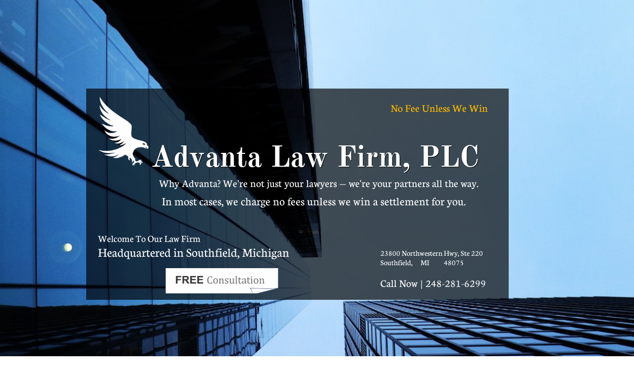

--- FILE ---
content_type: text/html
request_url: https://advantalaw.com/breach-of-contract-lawyer
body_size: 23290
content:
<!DOCTYPE html PUBLIC "-//W3C//DTD XHTML 1.0 Transitional//EN" "http://www.w3.org/TR/xhtml1/DTD/xhtml1-transitional.dtd">
<html xmlns="http://www.w3.org/1999/xhtml">
<head>
<title>Breach of Contract Lawyer - Detroit, MI</title>
<meta http-equiv="Content-Type" content="text/html; charset=utf-8"/>
<meta http-equiv="X-UA-Compatible" content="IE=edge">
<meta name="SKYPE_TOOLBAR" content="SKYPE_TOOLBAR_PARSER_COMPATIBLE"/>
<meta name="HandheldFriendly" content="True" />
<meta name="MobileOptimized" content="1024" />
<meta name="viewport" content="width=1024" /> 
<meta id="meta-keywords" name="keywords" content="Breach of Contract# contract Lawyer# Contract#lawsuit#lawyer#attornet#agreement#drafting#review#contract# "/>
<meta id="meta-description" name="description" content="Contact our experienced Detroit breach of contract attorneys. We will go over your case if you are involved in a contract dispute. Whether you have been accused of violating the terms of a contract or you are seeking to recover compensation for losses your business suffered because of another party’s breach,  we are committed to pursuing a resolution.  "/>

<meta name="twitter:card" content="summary"/>
<meta property="og:image" content="https://storage.googleapis.com/wzsitethumbnails/site-51545087/800x500.jpg"/>
<meta property="og:image:width" content="800"/>
<meta property="og:image:height" content="500"/>

<script type="text/javascript">
var _fc;window.getInsights=function(a,b){_fc||(_fc=a,a=null),window.AMInsights?(_fc&&(_fc(window.AMInsights),_fc=null),a&&a(window.AMInsights)):(b=b||25,setTimeout(function(){window.getInsights(a,2*b)},b))};
</script>
<script type="text/javascript" src="https://assets.mywebsitebuilder.com/assets/t.js?brand=homestead&v=g-202507311507277730" async></script>
<script type="text/javascript">
window.getInsights(function(insights){insights.init('db948257-db05-4619-839a-42f29b3412cd');});
</script>

<link rel='stylesheet' type='text/css' href='https://components.mywebsitebuilder.com/g-202507311507277730/viewer-homestead/viewer.css'/>

<script type='text/javascript'>
var PageData = {"baseAddress":"advantalaw.com","ServicesBasePath":"https://te-viewer.mywebsitebuilder.com","isTablet":false,"siteSettings":{"enableColumnsGrid":"false","isFirstMobileUse":"true","showAlwaysColumnsGrid":"false"},"defaultAjaxPageID":"id1705813362168","PageNotFound":false};
var Global = {"FacebookAppID":"744137685644053","IsMobileView":false,"IsTabletView":false,"IsMobileClient":false,"CloudflareOptions":6,"SiteID":51545087};
var SiteInformation = {"groupId":51545087,"isPublished":false,"limitations":{"video":{"limitation":{"isLimited":true},"dialog":{"isDiscount":false}},"pages":{"limitation":{"isLimited":true},"dialog":{"isDiscount":false}},"ecommerce":{"limitation":{"isLimited":true},"dialog":{"isDiscount":false}},"publish":{"limitation":{"isLimited":true},"dialog":{"isDiscount":false}},"stats":{"limitation":{"isLimited":false},"dialog":{"isDiscount":false}},"storage":{"limitation":{"isLimited":true},"dialog":{"isDiscount":false}},"file":{"limitation":{"isLimited":true},"dialog":{"isDiscount":false}},"premium":{"limitation":{"isLimited":false},"dialog":{"isDiscount":false}},"mobile":{"limitation":{"isLimited":false},"dialog":{"isDiscount":false}},"newSites":{"limitation":{"isLimited":true},"dialog":{"isDiscount":false}},"favicon":{"limitation":{"isLimited":true},"dialog":{"isDiscount":false}},"embedded":{"limitation":{"isLimited":true},"dialog":{"isDiscount":false}},"bannerFeature":{"limitation":{"isLimited":false},"dialog":{"isDiscount":false}},"history":{"limitation":{"isLimited":true},"dialog":{"isDiscount":false}},"posts":{"limitation":{"isLimited":true},"dialog":{"isDiscount":false}},"hdvideo":{"limitation":{"isLimited":true},"dialog":{"isDiscount":false}},"totalPages":{"limitation":{"isLimited":true},"dialog":{"isDiscount":false}},"advancedStats":{"limitation":{"isLimited":false},"dialog":{"isDiscount":false}},"form":{"limitation":{"isLimited":true},"dialog":{"isDiscount":false}}},"isPremium":true,"isSaved":false,"siteType":0,"isTemplate":false,"baseVersion":"96215192","isFirstSiteVersion":false,"hasSites":false,"storeInformation":{},"appMarketInformation":{}};
var Settings = {"UserStorageUrlsMap":{"2":"https://wzukusers.blob.core.windows.net/user-{0}/","6":"https://storage.googleapis.com/wzukusers/user-{0}/","61":"https://storage.googleapis.com/wzukusers/user-{0}/","100":"https://storage.googleapis.com/te-hosted-sites/user-{0}/","105":"https://storage.googleapis.com/te-sitey-sites/user-{0}/","103":"https://storage.googleapis.com/te-websitebuilder-sites/user-{0}/","102":"https://storage.googleapis.com/te-sitelio-sites/user-{0}/","106":"https://storage.googleapis.com/te-sitebuilder-sites/user-{0}/"},"WebzaiStorageUrlsMap":{"2":"https://wzuk.blob.core.windows.net/assets/","6":"https://storage.googleapis.com/wzuk/assets/","61":"https://storage.googleapis.com/wzuk/assets/"},"InsightsTrackerUrl":"https://assets.mywebsitebuilder.com/assets","GoogleMapsApiKey":"AIzaSyDQtuw04WyGWiY3JULv0HDpHdTK16H4_nI","RecaptchaSiteKey":"6LeCLkUUAAAAABEGEwlYoLyKNxIztJfM2okdeb2V","StaticContentUrl":"https://webzaidev.blob.core.windows.net/","ServiceAddress":"https://te-viewer.mywebsitebuilder.com","ApplicationRoot":"https://components.mywebsitebuilder.com/g-202507311507277730","Brand":103,"ApplicationDomain":"homestead.com","YoutubeApiKey":"AIzaSyArOiK2GZNoSkBzk6yqkfMFJDk7KAxLp8o","AppsIframeRoot":"https://components.mywebsitebuilder.com","AppVersion":"g-202507311507277730","DevelopmentMode":"","ServiceEndpoints":{"Store":{"EmbedApi":"https://embed.mywebsitebuilder.com/dist/src/","PublicApi":"https://api.mywebsitebuilder.com/v1/"},"Storage":null},"ImageProxy":"https://images.builderservices.io/s/?","DataProxy":"https://data.mywebsitebuilder.com","IsApiPartner":true,"FacebookAppId":"744137685644053","BrandName":"homestead","RaygunSettings":null,"FreeBannerUrl":""};

</script>
<script src='https://components.mywebsitebuilder.com/g-202507311507277730/viewer/viewer.js' type='text/javascript'></script>

<script src='https://storage.googleapis.com/te-hosted-sites/user-30009683/sites/51545087/604fa02da81943b7b21bdde7ac212805/b7f4070d51884bd4be75911764602ed7.js?1754403832' type='text/javascript'></script>
<script src='https://storage.googleapis.com/te-hosted-sites/user-30009683/sites/51545087/604fa02da81943b7b21bdde7ac212805/fb3e22495a5049d9afa9cc4f7392024f.js?1754403832' type='text/javascript'></script>
<script src='https://storage.googleapis.com/te-hosted-sites/user-30009683/sites/51545087/604fa02da81943b7b21bdde7ac212805/bdd1e7237e3e46238b534e550b9b0555.js?1754403832' type='text/javascript'></script>
<script type='text/javascript'>
var SiteFilesMap = {"page-id1343681126037":"https://storage.googleapis.com/te-hosted-sites/user-30009683/sites/51545087/604fa02da81943b7b21bdde7ac212805/98c943db47bb4ce7833b540f3082b929.js","page-1379335329066":"https://storage.googleapis.com/te-hosted-sites/user-30009683/sites/51545087/604fa02da81943b7b21bdde7ac212805/284b6ab333ca448eb69016d6791198db.js","page-1379335334284":"https://storage.googleapis.com/te-hosted-sites/user-30009683/sites/51545087/604fa02da81943b7b21bdde7ac212805/31fb4d4dca8849cb84a4aaf0a450d739.js","page-1379335339712":"https://storage.googleapis.com/te-hosted-sites/user-30009683/sites/51545087/604fa02da81943b7b21bdde7ac212805/a308da234a8d45f684fd6afeb7badc42.js","page-id1705121332776":"https://storage.googleapis.com/te-hosted-sites/user-30009683/sites/51545087/604fa02da81943b7b21bdde7ac212805/ca352b6581854f45974d71c4d81b39df.js","page-id1705123233422":"https://storage.googleapis.com/te-hosted-sites/user-30009683/sites/51545087/604fa02da81943b7b21bdde7ac212805/4980ad716f3c47f3948ebf41399b8402.js","page-id1705126492058":"https://storage.googleapis.com/te-hosted-sites/user-30009683/sites/51545087/604fa02da81943b7b21bdde7ac212805/f0489ca203c846fa8c389a3b5d3aee63.js","page-id1705181786652":"https://storage.googleapis.com/te-hosted-sites/user-30009683/sites/51545087/604fa02da81943b7b21bdde7ac212805/f4169b74fb6b4e478a9357000bff584c.js","page-id1705198699122":"https://storage.googleapis.com/te-hosted-sites/user-30009683/sites/51545087/604fa02da81943b7b21bdde7ac212805/9bc0730b9df749d1be518cbee3f79b03.js","page-id1705459752442":"https://storage.googleapis.com/te-hosted-sites/user-30009683/sites/51545087/604fa02da81943b7b21bdde7ac212805/aa19f9f34c374a0b81ee203c2015f812.js","page-id1705557779208":"https://storage.googleapis.com/te-hosted-sites/user-30009683/sites/51545087/604fa02da81943b7b21bdde7ac212805/80ede572495d4ef8a405795c8e0e0351.js","page-id1705558833927":"https://storage.googleapis.com/te-hosted-sites/user-30009683/sites/51545087/604fa02da81943b7b21bdde7ac212805/f034c4b7abc54e95bee49377808858b4.js","page-id1705626251492":"https://storage.googleapis.com/te-hosted-sites/user-30009683/sites/51545087/604fa02da81943b7b21bdde7ac212805/11742e748f244c8fbd437e6b5dee817c.js","page-id1705721960721":"https://storage.googleapis.com/te-hosted-sites/user-30009683/sites/51545087/604fa02da81943b7b21bdde7ac212805/f19f9210b6ed45e4994bafaa253259b3.js","page-id1705723239864":"https://storage.googleapis.com/te-hosted-sites/user-30009683/sites/51545087/604fa02da81943b7b21bdde7ac212805/8ff83c3bcab647b4939999b8e167ea14.js","page-id1705811549149":"https://storage.googleapis.com/te-hosted-sites/user-30009683/sites/51545087/604fa02da81943b7b21bdde7ac212805/c422eecbaec641678f7415c4cb607fad.js","page-id1705813362168":"https://storage.googleapis.com/te-hosted-sites/user-30009683/sites/51545087/604fa02da81943b7b21bdde7ac212805/fb3e22495a5049d9afa9cc4f7392024f.js","page-id1705894497257":"https://storage.googleapis.com/te-hosted-sites/user-30009683/sites/51545087/604fa02da81943b7b21bdde7ac212805/afafd0a4c96b43a1869111faa56df388.js","page-id1706075251138":"https://storage.googleapis.com/te-hosted-sites/user-30009683/sites/51545087/604fa02da81943b7b21bdde7ac212805/c31ef4ce933249ef93053765bee70a80.js","page-id1706767246179":"https://storage.googleapis.com/te-hosted-sites/user-30009683/sites/51545087/604fa02da81943b7b21bdde7ac212805/0d9713655a7a40a3bc23493ba9497778.js","page-id1706769804787":"https://storage.googleapis.com/te-hosted-sites/user-30009683/sites/51545087/604fa02da81943b7b21bdde7ac212805/b0f1aea8ca7c4c0c9b021beee99cea3b.js","page-id1707286537942":"https://storage.googleapis.com/te-hosted-sites/user-30009683/sites/51545087/604fa02da81943b7b21bdde7ac212805/e9dbe81049344323965ae192b099d769.js","page-id1708091162749":"https://storage.googleapis.com/te-hosted-sites/user-30009683/sites/51545087/604fa02da81943b7b21bdde7ac212805/cc02d6c79d724340bf420833e845a147.js","page-id1708142328755":"https://storage.googleapis.com/te-hosted-sites/user-30009683/sites/51545087/604fa02da81943b7b21bdde7ac212805/ec77bbfcad2a48f4919ca7c2261aa700.js","page-id1708295860827":"https://storage.googleapis.com/te-hosted-sites/user-30009683/sites/51545087/604fa02da81943b7b21bdde7ac212805/5aa7f77f37b64ab69c99b5c6056f6dc9.js","page-id1708494643957":"https://storage.googleapis.com/te-hosted-sites/user-30009683/sites/51545087/604fa02da81943b7b21bdde7ac212805/0c4221f8b34045f9958a8e0b70f5bfbe.js","page-id1708574027435":"https://storage.googleapis.com/te-hosted-sites/user-30009683/sites/51545087/604fa02da81943b7b21bdde7ac212805/cfb21ba354034a0a988724c91e5718e5.js","page-id1708663955267":"https://storage.googleapis.com/te-hosted-sites/user-30009683/sites/51545087/604fa02da81943b7b21bdde7ac212805/a4f58ca1fb0847dc9fc23e07ff3fc969.js","page-id1708665500648":"https://storage.googleapis.com/te-hosted-sites/user-30009683/sites/51545087/604fa02da81943b7b21bdde7ac212805/422ac4a83d534efabf942c2b74f6976c.js","page-id1708926092999":"https://storage.googleapis.com/te-hosted-sites/user-30009683/sites/51545087/604fa02da81943b7b21bdde7ac212805/19eecfe424ea4241833be1184b548460.js","page-id1709001831120":"https://storage.googleapis.com/te-hosted-sites/user-30009683/sites/51545087/604fa02da81943b7b21bdde7ac212805/792fb03215a94f919964576b274c0870.js","page-id1709003074359":"https://storage.googleapis.com/te-hosted-sites/user-30009683/sites/51545087/604fa02da81943b7b21bdde7ac212805/6d0f1bc8c0e94c5d98441935756912df.js","page-id1709273206120":"https://storage.googleapis.com/te-hosted-sites/user-30009683/sites/51545087/604fa02da81943b7b21bdde7ac212805/03133555d6d0431aa3752a75bf7de919.js","page-id1709426044601":"https://storage.googleapis.com/te-hosted-sites/user-30009683/sites/51545087/604fa02da81943b7b21bdde7ac212805/c800d531b14c4697966b9d44ebac040e.js","page-id1709720673716":"https://storage.googleapis.com/te-hosted-sites/user-30009683/sites/51545087/604fa02da81943b7b21bdde7ac212805/b6a7b776268a4b3ebfd3549704c12079.js","page-id1709730078069":"https://storage.googleapis.com/te-hosted-sites/user-30009683/sites/51545087/604fa02da81943b7b21bdde7ac212805/08a25cdd316b41e788c7b70c72d3ccda.js","page-id1709869954404":"https://storage.googleapis.com/te-hosted-sites/user-30009683/sites/51545087/604fa02da81943b7b21bdde7ac212805/55888d77d8a048c695f96e24e4db6280.js","page-id1709950841526":"https://storage.googleapis.com/te-hosted-sites/user-30009683/sites/51545087/604fa02da81943b7b21bdde7ac212805/be255f0c53864cee89c7bd1efe0f0933.js","page-id1709972496844":"https://storage.googleapis.com/te-hosted-sites/user-30009683/sites/51545087/604fa02da81943b7b21bdde7ac212805/ee91b6f78942493dab5719c81a1361de.js","page-id1710005518429":"https://storage.googleapis.com/te-hosted-sites/user-30009683/sites/51545087/604fa02da81943b7b21bdde7ac212805/b8e225e4643b45569860600546857b1b.js","page-id1711077167984":"https://storage.googleapis.com/te-hosted-sites/user-30009683/sites/51545087/604fa02da81943b7b21bdde7ac212805/e6d3b0adb7234b8ea22da69db16103c9.js","page-id1711426549949":"https://storage.googleapis.com/te-hosted-sites/user-30009683/sites/51545087/604fa02da81943b7b21bdde7ac212805/0e30ce0e548e4af79bc4980a4f802845.js","page-id1711427901038":"https://storage.googleapis.com/te-hosted-sites/user-30009683/sites/51545087/604fa02da81943b7b21bdde7ac212805/5f44d5e83957445cb32c39b0bba20d29.js","page-id1711453066936":"https://storage.googleapis.com/te-hosted-sites/user-30009683/sites/51545087/604fa02da81943b7b21bdde7ac212805/5f530802aea9461391d5c84174eb0397.js","page-id1711454563889":"https://storage.googleapis.com/te-hosted-sites/user-30009683/sites/51545087/604fa02da81943b7b21bdde7ac212805/3621632ae8d744de97a9884ce3066e4a.js","page-id1711492090920":"https://storage.googleapis.com/te-hosted-sites/user-30009683/sites/51545087/604fa02da81943b7b21bdde7ac212805/95fb939131ea46079c272b1c2924b726.js","page-id1712533352173":"https://storage.googleapis.com/te-hosted-sites/user-30009683/sites/51545087/604fa02da81943b7b21bdde7ac212805/af13f09672b448c584e2fdbfa4b47651.js","page-id1712540728196":"https://storage.googleapis.com/te-hosted-sites/user-30009683/sites/51545087/604fa02da81943b7b21bdde7ac212805/7ac12620977340439ae6945920e40d0a.js","page-id1712544205480":"https://storage.googleapis.com/te-hosted-sites/user-30009683/sites/51545087/604fa02da81943b7b21bdde7ac212805/a9eb3d6007c448ff87e144985ad924f0.js","page-id1712892803207":"https://storage.googleapis.com/te-hosted-sites/user-30009683/sites/51545087/604fa02da81943b7b21bdde7ac212805/b16353dfcac54076b6dd0f5c84ca7b76.js","page-id1713674958887":"https://storage.googleapis.com/te-hosted-sites/user-30009683/sites/51545087/604fa02da81943b7b21bdde7ac212805/0793779171014a0c862b3107ad718890.js","page-id1717180873548":"https://storage.googleapis.com/te-hosted-sites/user-30009683/sites/51545087/604fa02da81943b7b21bdde7ac212805/144f121b637847e2a6f3f159a2fb3bd3.js","page-id1717212165464":"https://storage.googleapis.com/te-hosted-sites/user-30009683/sites/51545087/604fa02da81943b7b21bdde7ac212805/e1f1b94435414ffa978f04212f34c8e1.js","page-id1717213605073":"https://storage.googleapis.com/te-hosted-sites/user-30009683/sites/51545087/604fa02da81943b7b21bdde7ac212805/25a4a27963c54d1bb007da03afbcdb7e.js","page-id1717236780584":"https://storage.googleapis.com/te-hosted-sites/user-30009683/sites/51545087/604fa02da81943b7b21bdde7ac212805/841bf80ed9b94207a7f68129703b274a.js","page-id1717259749917":"https://storage.googleapis.com/te-hosted-sites/user-30009683/sites/51545087/604fa02da81943b7b21bdde7ac212805/38c5ff4efb864ffe9dea3269d549b9b3.js","page-id1717721846074":"https://storage.googleapis.com/te-hosted-sites/user-30009683/sites/51545087/604fa02da81943b7b21bdde7ac212805/5afbdd476ce64c268fa5ad2050179f6f.js","page-id1717731539768":"https://storage.googleapis.com/te-hosted-sites/user-30009683/sites/51545087/604fa02da81943b7b21bdde7ac212805/b8a77f07f5774c869f70cc6be3075e24.js","page-id1717733048462":"https://storage.googleapis.com/te-hosted-sites/user-30009683/sites/51545087/604fa02da81943b7b21bdde7ac212805/1b0c4b7a423b431f8591011a25e5c2a4.js","page-id1717733799355":"https://storage.googleapis.com/te-hosted-sites/user-30009683/sites/51545087/604fa02da81943b7b21bdde7ac212805/823f6c5a87f44c0fb7655f9b7c8a5f41.js","page-id1717735912316":"https://storage.googleapis.com/te-hosted-sites/user-30009683/sites/51545087/604fa02da81943b7b21bdde7ac212805/d5cf84ecba074bc1b07f1d72064df569.js","page-id1717873227178":"https://storage.googleapis.com/te-hosted-sites/user-30009683/sites/51545087/604fa02da81943b7b21bdde7ac212805/e12e8e163883491393a6b77f15c23ae3.js","page-id1717878905260":"https://storage.googleapis.com/te-hosted-sites/user-30009683/sites/51545087/604fa02da81943b7b21bdde7ac212805/0892a5afa485498799aa83bcc233d403.js","page-id1718245371831":"https://storage.googleapis.com/te-hosted-sites/user-30009683/sites/51545087/604fa02da81943b7b21bdde7ac212805/b0efe15ad5844a25ae6dc84e4908e1f2.js","page-id1718251350767":"https://storage.googleapis.com/te-hosted-sites/user-30009683/sites/51545087/604fa02da81943b7b21bdde7ac212805/1b7c4d0d807f4a86a5b8eefcc056c55c.js","page-id1718274115731":"https://storage.googleapis.com/te-hosted-sites/user-30009683/sites/51545087/604fa02da81943b7b21bdde7ac212805/b0da0f75150c44c59bb356109ee5a451.js","page-id1718356788341":"https://storage.googleapis.com/te-hosted-sites/user-30009683/sites/51545087/604fa02da81943b7b21bdde7ac212805/69c9738ae6e24b8f87ba5c48c2360fc8.js","page-id1718358278113":"https://storage.googleapis.com/te-hosted-sites/user-30009683/sites/51545087/604fa02da81943b7b21bdde7ac212805/b9819a7563714495aee555f3e137dde3.js","page-id1718400815880":"https://storage.googleapis.com/te-hosted-sites/user-30009683/sites/51545087/604fa02da81943b7b21bdde7ac212805/7bb1e9aaada24a75a304b628e457e8b5.js","page-id1718418237381":"https://storage.googleapis.com/te-hosted-sites/user-30009683/sites/51545087/604fa02da81943b7b21bdde7ac212805/85b7f892d21c4e219608de8005a650df.js","page-id1718557666023":"https://storage.googleapis.com/te-hosted-sites/user-30009683/sites/51545087/604fa02da81943b7b21bdde7ac212805/2dd542c2090442aba87d3465eff6d5a1.js","page-id1718570363334":"https://storage.googleapis.com/te-hosted-sites/user-30009683/sites/51545087/604fa02da81943b7b21bdde7ac212805/624f11b1d22a4ceab1094e8d728865b7.js","page-id1718596559057":"https://storage.googleapis.com/te-hosted-sites/user-30009683/sites/51545087/604fa02da81943b7b21bdde7ac212805/6dc627b6f17745e191ddb55169233f81.js","page-id1718597327098":"https://storage.googleapis.com/te-hosted-sites/user-30009683/sites/51545087/604fa02da81943b7b21bdde7ac212805/fd61897ddcea4478a786574f4c8d00d4.js","page-id1705713444569":"https://storage.googleapis.com/te-hosted-sites/user-30009683/sites/51545087/604fa02da81943b7b21bdde7ac212805/2cc23dcad6ad45ae98596f2c1a81f0b1.js","master-1343681126036":"https://storage.googleapis.com/te-hosted-sites/user-30009683/sites/51545087/604fa02da81943b7b21bdde7ac212805/bdd1e7237e3e46238b534e550b9b0555.js","site-structure":"https://storage.googleapis.com/te-hosted-sites/user-30009683/sites/51545087/604fa02da81943b7b21bdde7ac212805/b7f4070d51884bd4be75911764602ed7.js"};
</script>


<style type="text/css"> #mobile-loading-screen, #desktop-loading-screen{position:absolute;left:0;top:0;right:0;bottom:0;z-index:100000000;background:white url('[data-uri]') center center no-repeat;} body.state-loading-mobile-viewer, body.state-loading-mobile-viewer .page-element, body.state-loading-mobile-viewer #body-element, body.state-loading-desktop-viewer, body.state-loading-desktop-viewer .page-element, body.state-loading-desktop-viewer #body-element{height:100%;width:100%;overflow-y:hidden !important;} </style>
<script type="text/javascript">
var DynamicPageContent = null;
var DBSiteMetaData = { "pagesStructureInformation":{"pagesData":{"id1343681126037":{"metaTags":"","headerCode":"","footerCode":"","tags":[],"id":"id1343681126037","pageID":null,"pid":null,"title":"Home","name":null,"pageTitle":"Advanta Law Firm | Detroit, Michigan Civil Litigation Lawyers ","description":"Advanta Law is a niche civil litigation practice in the Detroit area in which supports and represents individuals with a wide variety of complex civil, business, commercial and real estate litigation and often high profile legal issues.  If you are thinking about bringing a civil lawsuit claim or if a lawsuit has been brought against you or your company, please contact our litigation lawyers in Detroit by calling 248-281-6299, emailing lawyers@advantalaw.com, or by filling in our inquiry form. ","keyWords":"litigation, lawyer, civil, detroit, michigan, business, lawsuit # litigation Lawyer#suing someone# civil #MichiganLawyer#DetroitAttorney#Lawyer#civil#Suing#Lawsuit#Litigation#Lawyer#LawFirm#attorney#injury#BusinessLawyer#Real Estate Lawyer#Eviction#Law#Lawyer#Detroit#CivilDefenseLawyer#defending Lawsuit#MI#Detroit Law Firm#  ","index":1,"isHomePage":true,"shareStyle":true,"useNameASTitle":false,"supportsMobileStates":true,"urlAlias":"","useNameASUrl":false,"useDefaultTitle":false,"masterPageListName":"","masterPageType":"","isSearchEngineDisabled":false},"1379335329066":{"metaTags":"","headerCode":"","footerCode":"","tags":[],"id":"1379335329066","pageID":null,"pid":null,"title":"Privacy Policy","name":null,"pageTitle":"","description":"default description","keyWords":"","index":74,"isHomePage":false,"shareStyle":true,"useNameASTitle":true,"supportsMobileStates":true,"urlAlias":"privacy-policy","useNameASUrl":true,"useDefaultTitle":false,"masterPageListName":"","masterPageType":"","isSearchEngineDisabled":false,"menu":{"isDesktopDisabled":false,"isMobileDisabled":false}},"1379335334284":{"metaTags":"","headerCode":"","footerCode":"","tags":[],"id":"1379335334284","pageID":null,"pid":null,"title":"Practice Areas","name":null,"pageTitle":"","description":"default description","keyWords":"","index":5,"isHomePage":false,"shareStyle":true,"useNameASTitle":true,"supportsMobileStates":true,"urlAlias":"practice-areas","useNameASUrl":true,"useDefaultTitle":false,"masterPageListName":"","masterPageType":"","isSearchEngineDisabled":false,"menu":{"isDesktopDisabled":false,"isMobileDisabled":false}},"1379335339712":{"metaTags":"","headerCode":"","footerCode":"","tags":[],"id":"1379335339712","pageID":null,"pid":null,"title":"Contact Us","name":null,"pageTitle":"Advanta Law Firm || Contact Us ","description":"default description","keyWords":"","index":75,"isHomePage":false,"shareStyle":true,"useNameASTitle":true,"supportsMobileStates":true,"urlAlias":"contact","useNameASUrl":false,"useDefaultTitle":false,"masterPageListName":"","masterPageType":"","isSearchEngineDisabled":false},"id1705121332776":{"metaTags":"","headerCode":"","footerCode":"","tags":[],"id":"id1705121332776","pageID":null,"pid":null,"title":"civil-law and business-litigation","name":null,"pageTitle":"Detroit Civil Litigation Attorney | Michigan Civil Defense Lawyer","description":"Our lawyers have wide experience in civil litigation and are eager to put their skills to work for you. Call Advanta Law today to speak with a qualified Detroit Civil Litigation lawyer. We have a civil litigation attorney in Detroit MI who is ready to fight for your rights and protect your interests","keyWords":"","index":6,"isHomePage":false,"shareStyle":false,"useNameASTitle":false,"supportsMobileStates":true,"urlAlias":"civil-law-and-business-litigation","useNameASUrl":true,"useDefaultTitle":false,"masterPageListName":"","masterPageType":"","isSearchEngineDisabled":false},"id1705123233422":{"metaTags":"","headerCode":"","footerCode":"","tags":[],"id":"id1705123233422","pageID":null,"pid":null,"title":"wrongful-termination-","name":null,"pageTitle":"Michigan Wrongful Termination Lawyer || Advanta Law Firm ","description":"If you were fired and believe that your termination was illegal, our employment attorney who handles wrongful termination cases in Michigan will be able to help. Were you recently terminated from your job?  Do you think you may have grounds for a wrongful termination lawsuit? We fight for the rights of Unfairly Discharged Employees. When an employer illegally fires an employee, the terminated worker may have grounds for a lawsuit.","keyWords":"Wrongful Termination Lawyer","index":15,"isHomePage":false,"shareStyle":false,"useNameASTitle":false,"supportsMobileStates":true,"urlAlias":"wrongful-termination","useNameASUrl":true,"useDefaultTitle":false,"masterPageListName":"","masterPageType":"","isSearchEngineDisabled":false},"id1705126492058":{"metaTags":"","headerCode":"","footerCode":"","tags":[],"id":"id1705126492058","pageID":null,"pid":null,"title":"injury-no-win-no-fee#","name":null,"pageTitle":"Detroit Personal Injury Lawyer | No Fee Unless We Win","description":"If you were involved in an accident, reach out to our personal injury lawyers in Detroit. Our skilled legal team will walk you through every step of the claims process and ensure that you receive the maximum financial compensation you deserve. We will not stop fighting for you until justice has been served. Call us today at 248-281-6299 or contact us online for a free consultation. We will review your case carefully and explain all your legal options.","keyWords":"Injury#Injured_Lawyer#Lawyer#MI#personal#injury#attorney#law#LawFirm#Law#Office#Car#accident#Lawyer#slipandFallLawyer#Detroit#Injury#Lawyer#Michigan#","index":18,"isHomePage":false,"shareStyle":false,"useNameASTitle":false,"supportsMobileStates":true,"urlAlias":"injury-no-win-no-fee","useNameASUrl":true,"useDefaultTitle":false,"masterPageListName":"","masterPageType":"","isSearchEngineDisabled":false},"id1705181786652":{"metaTags":"","headerCode":"","footerCode":"","tags":[],"id":"id1705181786652","pageID":null,"pid":null,"title":"civil-litigation-lawsuit-defense-","name":null,"pageTitle":"Lawsuit Defense Lawyer || Advanta Law Firm ","description":"If you get lawsuit or someone suing you in court and you need a lawyer to defend your lawsuit call our civil defense lawyers today. In Michigan you need to answer the lawsuit with 21 days or may get default. ","keyWords":"","index":11,"isHomePage":false,"shareStyle":false,"useNameASTitle":false,"supportsMobileStates":true,"urlAlias":"civil-litigation-lawsuit-defense","useNameASUrl":true,"useDefaultTitle":false,"masterPageListName":"","masterPageType":"","isSearchEngineDisabled":false},"id1705198699122":{"metaTags":"","headerCode":"","footerCode":"","tags":[],"id":"id1705198699122","pageID":null,"pid":null,"title":"International Law Attorney -","name":null,"pageTitle":"International Law Attorney || Advanta Law Firm ","description":"If your company needs to execute an international business transaction or has encountered problems in an international commercial matter, you need an experienced lawyer to help you resolve your legal issues. ","keyWords":"","index":10,"isHomePage":false,"shareStyle":false,"useNameASTitle":false,"supportsMobileStates":true,"urlAlias":"international-law-attorney","useNameASUrl":true,"useDefaultTitle":false,"masterPageListName":"","masterPageType":"","isSearchEngineDisabled":false},"id1705459752442":{"metaTags":"","headerCode":"","footerCode":"","tags":[],"id":"id1705459752442","pageID":null,"pid":null,"title":"Credit Card Lawsuit Defense-","name":null,"pageTitle":"Credit Card Lawsuit Defense || Michigan Debt Lawsuit (248) 281-6299. ","description":"If you have been sued by a debt collector, Credit Card company or collection lawyer, you’ll have 21 to file your answer with court or default will enter against you. ","keyWords":"","index":12,"isHomePage":false,"shareStyle":false,"useNameASTitle":false,"supportsMobileStates":true,"urlAlias":"credit-card-lawsuit-defense","useNameASUrl":true,"useDefaultTitle":false,"masterPageListName":"","masterPageType":"","isSearchEngineDisabled":false},"id1705557779208":{"metaTags":"","headerCode":"","footerCode":"","tags":[],"id":"id1705557779208","pageID":null,"pid":null,"title":"Detroit-Michigan-Lawyer-attorney-law firm-","name":null,"pageTitle":"Detroit Lawyers || Michigan Law Firm || Advanta Law ","description":"Advanta Law Firm is the premiere Detroit, Michigan Lawyers & Attorneys At Law  with dedicated attorney's who act with professionalism, integrity, and get results. Call our Michigan Law Firm at (248) 281-6299 if you need a good lawyer in Detroit area. ","keyWords":"Detroit # Lawyer # Law Office # Law Firm # Attorney # Michigan Attorney# attorney at law# Lawyer Near me# Law# Law Office# Detroit Law Office# Civil Lawyer, Business Lawyer# Land contract Lawyer# Injury Lawyer#Car accident Lawyer# ","index":2,"isHomePage":false,"shareStyle":false,"useNameASTitle":false,"supportsMobileStates":true,"urlAlias":"detroit-michigan-lawyer-attorney-law-firm","useNameASUrl":true,"useDefaultTitle":false,"masterPageListName":"","masterPageType":"","isSearchEngineDisabled":false},"id1705558833927":{"metaTags":"","headerCode":"","footerCode":"","tags":[],"id":"id1705558833927","pageID":null,"pid":null,"title":"detroit (DET)-michigan (MI)-transactional-and-business-law-lawyer-","name":null,"pageTitle":"Corporate & Commercial Transactions Attorneys in Detroit (MI)","description":"The Detroit corporate and transactional lawyers at Advanta Law Firm provide, manage, and facilitate a wide range of legal services for clients actively involved in commercial and business transactions. Our corporate and transactional lawyers assist international and multinational clients in the planning, organization,  performance and management of the client’s legal needs and services. ","keyWords":"","index":3,"isHomePage":false,"shareStyle":false,"useNameASTitle":false,"supportsMobileStates":true,"urlAlias":"detroit-det-michigan-mi-transactional-and-business-law-lawyer","useNameASUrl":true,"useDefaultTitle":false,"masterPageListName":"","masterPageType":"","isSearchEngineDisabled":false},"id1705626251492":{"metaTags":"","headerCode":"","footerCode":"","tags":[],"id":"id1705626251492","pageID":null,"pid":null,"title":"Lawsuit-Defense-","name":null,"pageTitle":"Lawsuit Defense || How-To Respond To A Lawsuit","description":"","keyWords":"Get A Lawsuit? What To Do If You Get Sued? Know How to Answer a Complaint? How to respond if you've been sued? In Michigan if you’ve been served in person you have 21 days after receiving the summons to file a written answer with the court, and 28 days if you were served by mail or outside the state. If you failed  then a default will enter against you. ","index":13,"isHomePage":false,"shareStyle":false,"useNameASTitle":false,"supportsMobileStates":true,"urlAlias":"lawsuit-defense","useNameASUrl":true,"useDefaultTitle":false,"masterPageListName":"","masterPageType":"","isSearchEngineDisabled":false},"id1705713444569":{"metaTags":"","headerCode":"","footerCode":"","tags":[],"id":"id1705713444569","pageID":null,"pid":null,"title":"free-case-evaluation-","name":null,"pageTitle":"Funeral Home & Cemetery Negligence Attorneys || Advanta Law Firm ","description":"If you or your family have experienced negligent behavior while planning the funeral of a loved one, do not hesitate to contact our FUNERAL HOME & CEMETERY LAW FIRM. We have years of experience in handling funeral negligence cases and knows how devastating a mistake can be during this already traumatic time. Contact our Detroit offices today for your initial free consultation. Advanta Law Firm (248) 281-6299 ","keyWords":"Funeral#home#lawyer#dead#Deceased#Cemetery#lawsuit#negligence# ","index":23,"isHomePage":false,"shareStyle":false,"useNameASTitle":false,"supportsMobileStates":true,"urlAlias":"free-case-evaluation","useNameASUrl":true,"useDefaultTitle":false,"masterPageListName":"","masterPageType":"","isSearchEngineDisabled":false},"id1705721960721":{"metaTags":"","headerCode":"","footerCode":"","tags":[],"id":"id1705721960721","pageID":null,"pid":null,"title":"business-litigation-","name":null,"pageTitle":"Commercial & Business Litigation || Advanta Law Firm ","description":"Our commercial and business litigation team can provide legal assistance to domestic and foreign businesses with interests in Detroit. If you are involved in a business or commercial dispute, call us at 248-281-6299 or contact us online to discuss our litigation services. The Detroit business and Michigan  commercial litigation lawyers and attorneys have extensive experience handling commercial and business disputes in the Detroit area.","keyWords":"Commercial, Business, Litigation","index":7,"isHomePage":false,"shareStyle":false,"useNameASTitle":false,"supportsMobileStates":true,"urlAlias":"business-litigation","useNameASUrl":true,"useDefaultTitle":false,"masterPageListName":"","masterPageType":"","isSearchEngineDisabled":false},"id1705723239864":{"metaTags":"","headerCode":"","footerCode":"","tags":[],"id":"id1705723239864","pageID":null,"pid":null,"title":"Real Estate Litigation and Dispute","name":null,"pageTitle":"Detroit Real Estate Lawyer | Advanta Law Firm ","description":"If you have a real estate dispute, the expenses involved can become very costly. It is important to have an attorney in your corner who knows how to keep your costs low while aggressively fighting for your rights in court. At Advanta Law, based in Southfield, Michigan and serve Detroit area, we provide legal real estate representation to clients in Michigan.","keyWords":"","index":9,"isHomePage":false,"shareStyle":false,"useNameASTitle":false,"supportsMobileStates":true,"urlAlias":"real-estate-litigation-and-dispute","useNameASUrl":true,"useDefaultTitle":false,"masterPageListName":"","masterPageType":"","isSearchEngineDisabled":false},"id1705811549149":{"metaTags":"","headerCode":"","footerCode":"","tags":[],"id":"id1705811549149","pageID":null,"pid":null,"title":"employment:employment-discrimination-attorney-Detroit","name":null,"pageTitle":"Employment Discrimination Attorneys || 248-281-6299","description":"The Detroit employment lawyers at Advanta Law Firm represent workplace discrimination, employment retaliation & harassment cases across Detroit area, Wayne County, Macomb County, Oakland County (MI). Take action against employment discrimination and contact Advanta Law today to request an initial consultation. Our law firm often takes cases on a contingency basis, meaning we only get paid if you receive the compensation you deserve. You have nothing to lose.Call Us (248) 281-6299. ","keyWords":"Discrimination#Attorneys#Lawyer# ","index":16,"isHomePage":false,"shareStyle":false,"useNameASTitle":false,"supportsMobileStates":true,"urlAlias":"employment-employment-discrimination-attorney-detroit","useNameASUrl":true,"useDefaultTitle":false,"masterPageListName":"","masterPageType":"","isSearchEngineDisabled":false},"id1705813362168":{"metaTags":"","headerCode":"","footerCode":"","tags":[],"id":"id1705813362168","pageID":null,"pid":null,"title":"Breach-of-Contract-Lawyer-","name":null,"pageTitle":"Breach of Contract Lawyer - Detroit, MI","description":"Contact our experienced Detroit breach of contract attorneys. We will go over your case if you are involved in a contract dispute. Whether you have been accused of violating the terms of a contract or you are seeking to recover compensation for losses your business suffered because of another party’s breach,  we are committed to pursuing a resolution.  ","keyWords":"Breach of Contract# contract Lawyer# Contract#lawsuit#lawyer#attornet#agreement#drafting#review#contract# ","index":8,"isHomePage":false,"shareStyle":false,"useNameASTitle":false,"supportsMobileStates":true,"urlAlias":"breach-of-contract-lawyer","useNameASUrl":true,"useDefaultTitle":false,"masterPageListName":"","masterPageType":"","isSearchEngineDisabled":false},"id1705894497257":{"metaTags":"","headerCode":"","footerCode":"","tags":[],"id":"id1705894497257","pageID":null,"pid":null,"title":"can-you-sue-someone-for-racial-discrimination-and-Racist-Comment-","name":null,"pageTitle":"Race Discrimination Lawyer || Racial Discrimination Attorney","description":"Our Detroit civil rights lawyers represent cases of discrimination and harassment based on age, sex, race, or religion. If you have been the victim of race discrimination, you have rights. But you must be able to prove that racial discrimination actually occurred in order to recover damages. Call 248-281-6299 to discuss your legal needs in a free phone consultation with the racial discrimination lawyers in Detroit area. ","keyWords":"Racial, Discrimination, Lawyers, lawsuit, sue, ","index":17,"isHomePage":false,"shareStyle":false,"useNameASTitle":false,"supportsMobileStates":true,"urlAlias":"can-you-sue-someone-for-racial-discrimination-and-racist-comment","useNameASUrl":true,"useDefaultTitle":false,"masterPageListName":"","masterPageType":"","isSearchEngineDisabled":false},"id1706075251138":{"metaTags":"","headerCode":"","footerCode":"","tags":[],"id":"id1706075251138","pageID":null,"pid":null,"title":"Civil-rights-Lawyer-suing-police brutality-Police Excessive Force- Lawsuits-","name":null,"pageTitle":"Detroit Police Brutality Lawyer | Michigan Police Assault Injury Lawyer","description":"Victimized by police misconduct in Detroit, Michigan? Call a Michigan police brutality attorney at Advanta Law Firm. We can protect your rights. If you believe that you have been unjustly abused by law enforcement, reach out to a skilled Detroit police brutality lawyer today for representation. Call us (248) 281-6299. ","keyWords":" Police, Brutality, ","index":27,"isHomePage":false,"shareStyle":false,"useNameASTitle":false,"supportsMobileStates":true,"urlAlias":"civil-rights-lawyer-suing-police-brutality-police-excessive-force-lawsuits","useNameASUrl":true,"useDefaultTitle":false,"masterPageListName":"","masterPageType":"","isSearchEngineDisabled":false},"id1706767246179":{"metaTags":"","headerCode":"","footerCode":"","tags":[],"id":"id1706767246179","pageID":null,"pid":null,"title":"funeral-home-Cemetery-negligence-Lawsuit-suing-lawyers-","name":null,"pageTitle":"Mortuary Lawyer – Funeral, Cemetery Negligence Lawyers","description":"Our  Funeral, Cemetery Negligence Lawyers represent family members of the deceased who were mistreated by cemeteries, mortuaries, crematories, and funeral homes. The loss of a beloved family member is sufficiently painful without the added emotional injury of knowing that your relative’s remains were not treated with the proper care and respect they deserved. Our desire is to compensate you for the emotional distress that you and your family have suffered.","keyWords":"Funeral#Homes#Lawyer#Attorney#Lawsuit#LostAshes# Negligence # Mistake# Suing# Funeral Home#michigan#detroit#Law#Firm#Funeral# Home#Law Firm# Best#Lawyer- ","index":24,"isHomePage":false,"shareStyle":false,"useNameASTitle":false,"supportsMobileStates":true,"urlAlias":"funeral-home-cemetery-negligence-lawsuit-suing-lawyers","useNameASUrl":true,"useDefaultTitle":false,"masterPageListName":"","masterPageType":"","isSearchEngineDisabled":false},"id1706769804787":{"metaTags":"","headerCode":"","footerCode":"","tags":[],"id":"id1706769804787","pageID":null,"pid":null,"title":"lawyer-wrongful-cremation-lawsuit-mistake-negligence-","name":null,"pageTitle":"Detroit Wrongful Cremation Attorneys || Advanta Law Firm  ","description":"If you believe that you have grounds for a wrongful cremation lawsuit but have been turned away by other law firms, get in touch with our office as soon as possible. We offer family members a free second opinion on the circumstances surrounding their loved one’s cremation without consent. ","keyWords":"Wrongful#Cremation#Lawyer#lawsuit#Attorney#Lost#Ashes#destroy#Ashes#Suing Wrongful Cremation# Mishandling remains# suing # cemetery#  funeral Home# MI Lawyer# ","index":25,"isHomePage":false,"shareStyle":false,"useNameASTitle":false,"supportsMobileStates":true,"urlAlias":"lawyer-wrongful-cremation-lawsuit-mistake-negligence","useNameASUrl":true,"useDefaultTitle":false,"masterPageListName":"","masterPageType":"","isSearchEngineDisabled":false},"id1707286537942":{"metaTags":"","headerCode":"","footerCode":"","tags":[],"id":"id1707286537942","pageID":null,"pid":null,"title":"responding-to-a-lawsuit-","name":null,"pageTitle":"How to Respond to a Summons and Complaint in Michigan? ","description":"If you're sued in Michigan, you have 21 days to respond to the lawsuit by filing an answer, affirmative defenses and proof service with court after serve the plaintiff. If you don’t, the plaintiff can ask for a default. If there's a default, the court won't let you file an Answer and can decide the case without you. If you need to answer and defend your lawsuit, call us at 248-281-6299. ","keyWords":"Responding to a Lawsuit · Knowing When to Respond · Discover Your Options · File an answer \n","index":14,"isHomePage":false,"shareStyle":false,"useNameASTitle":false,"supportsMobileStates":true,"urlAlias":"responding-to-a-lawsuit","useNameASUrl":true,"useDefaultTitle":false,"masterPageListName":"","masterPageType":"","isSearchEngineDisabled":false},"id1708091162749":{"metaTags":"","headerCode":"","footerCode":"","tags":[],"id":"id1708091162749","pageID":null,"pid":null,"title":"Federal Civil Litigation Attorneys-  Defending Federal Civil  Court Cases","name":null,"pageTitle":"Federal Civil Litigation Attorneys || Defending Federal Lawsuits ","description":"Looking for an experienced federal civil litigation lawyer in Michigan? Our federal civil lawyers in Detroit, MI, bring 25 years of experience to your case. We have a history litigating in  federal courts. Call us for a free consultation. ","keyWords":"federal#civil#lawyer#Defense#Law#Firm#Michigan#","index":26,"isHomePage":false,"shareStyle":false,"useNameASTitle":false,"supportsMobileStates":true,"urlAlias":"federal-civil-litigation-attorneys-defending-federal-civil-court-cases","useNameASUrl":true,"useDefaultTitle":false,"masterPageListName":"","masterPageType":"","isSearchEngineDisabled":false},"id1708142328755":{"metaTags":"","headerCode":"","footerCode":"","tags":[],"id":"id1708142328755","pageID":null,"pid":null,"title":"civil-rights:prison-litigation:","name":null,"pageTitle":"Prison Litigation Attorneys In Detroit || Advanta Law Firm ","description":"If your son or daughter is in jail or prison, then they are protected under constitutional rights. We have been advocates to stopping the abuse of prisoners' rights and other violations of civil rights. We fight against abuses by guards, corrections officials and inmates in county jails, state prisons and federal penitentiaries. If you have questions about an incident of prisoner abuse or any other civil rights violation, you can schedule an appointment with prison attorneys. ","keyWords":"Prison, Litigation, lawsuit,  Jail, Lawyer ","index":28,"isHomePage":false,"shareStyle":false,"useNameASTitle":false,"supportsMobileStates":true,"urlAlias":"civil-rights-prison-litigation","useNameASUrl":true,"useDefaultTitle":false,"masterPageListName":"","masterPageType":"","isSearchEngineDisabled":false},"id1708295860827":{"metaTags":"","headerCode":"","footerCode":"","tags":[],"id":"id1708295860827","pageID":null,"pid":null,"title":"suing equifax, transunion, experian for error, mistake of credit report","name":null,"pageTitle":"Suing  Equifax, TransUnion and  Experian || Credit Report Lawyers","description":"Advanta Law   been helping Consumers successfully sue Experian, Equifax and\nTransUnion, as well as all of the big banks, credit card companies, lenders and debt collectors for over 25 years. ","keyWords":"","index":29,"isHomePage":false,"shareStyle":false,"useNameASTitle":false,"supportsMobileStates":true,"urlAlias":"suing-equifax-transunion-experian-for-error-mistake-of-credit-report","useNameASUrl":true,"useDefaultTitle":false,"masterPageListName":"","masterPageType":"","isSearchEngineDisabled":false},"id1708494643957":{"metaTags":"","headerCode":"","footerCode":"","tags":[],"id":"id1708494643957","pageID":null,"pid":null,"title":"Advanta Law - Michigan Lawyer, Attorney, Law Firm, Law office -","name":null,"pageTitle":"Advanta Law, PLC - Michigan - Law Firm ","description":"Advanta Law Firm - Michigan Lawyers - Our formidable litigation practices — including white collar defense, complex commercial litigation, civil rights, employment discrimination and Wrongful Death litigation — routinely handle the most consequential and high-profile matters for a worldwide client base. Our trial-tested litigators offer a superior record of success in venues throughout the United States and world in every manner of dispute. Call us at 248-281-6299. ","keyWords":"Lawyer# transaction Lawyer# Litigation# Attorney# Detroit ","index":4,"isHomePage":false,"shareStyle":false,"useNameASTitle":false,"supportsMobileStates":true,"urlAlias":"advanta-law-michigan-lawyer-attorney-law-firm-law-office","useNameASUrl":true,"useDefaultTitle":false,"masterPageListName":"","masterPageType":"","isSearchEngineDisabled":false},"id1708574027435":{"metaTags":"","headerCode":"","footerCode":"","tags":[],"id":"id1708574027435","pageID":null,"pid":null,"title":"Daycare Negligence - injury - accident-lawyer","name":null,"pageTitle":" Daycare Accident Lawsuit || Daycare Injury Attorneys ","description":"If your child suffered an injury at a school or daycare center, call the Detroit child injury lawyers at Advanta Law Firm for a free consultation.","keyWords":"Daycare Injury Attorneys ","index":21,"isHomePage":false,"shareStyle":false,"useNameASTitle":false,"supportsMobileStates":true,"urlAlias":"daycare-negligence-injury-accident-lawyer","useNameASUrl":true,"useDefaultTitle":false,"masterPageListName":"","masterPageType":"","isSearchEngineDisabled":false},"id1708663955267":{"metaTags":"","headerCode":"","footerCode":"","tags":[],"id":"id1708663955267","pageID":null,"pid":null,"title":"Breach of Contract Attorneys -","name":null,"pageTitle":"Breach of Contract Attorneys in Detroit || DET Contracts Attorneys","description":"The attorneys at Advanta Law Firm, PLC., are skilled at developing contracts and helping clients resolve contract disputes in negotiations, mediation, arbitration, and if need be, in the courtroom. Our Detroit, Michigan lawyers represent clients in disputes and breach of contract actions involving all types of business and commercial agreements. Our attorneys are also experienced in litigation involving contracts. When individuals or companies have a dispute about a contract. ","keyWords":"","index":30,"isHomePage":false,"shareStyle":false,"useNameASTitle":false,"supportsMobileStates":true,"urlAlias":"breach-of-contract-attorneys","useNameASUrl":true,"useDefaultTitle":false,"masterPageListName":"","masterPageType":"","isSearchEngineDisabled":false},"id1708665500648":{"metaTags":"","headerCode":"","footerCode":"","tags":[],"id":"id1708665500648","pageID":null,"pid":null,"title":"Small Business Lawyer - Detroit Business Attorney-","name":null,"pageTitle":"Small Business Lawyer || Detroit Business Law Firm ","description":"If you are a small business owner, you need legal guidance to protect your business just as much as larger companies. Your success depends on both reducing potential risks and responding effectively if problems do arise. Our experienced small business attorneys provide both practical and technical advice to keep your business well-prepared and on track for growth. If you need legal help with your small business, call us at 248-281-6299. ","keyWords":"","index":31,"isHomePage":false,"shareStyle":false,"useNameASTitle":false,"supportsMobileStates":true,"urlAlias":"small-business-lawyer-detroit-business-attorney","useNameASUrl":true,"useDefaultTitle":false,"masterPageListName":"","masterPageType":"","isSearchEngineDisabled":false},"id1708926092999":{"metaTags":"","headerCode":"","footerCode":"","tags":[],"id":"id1708926092999","pageID":null,"pid":null,"title":"Daycare Negligence and abuse Lawyer-","name":null,"pageTitle":"Daycare Negligence Lawyer || Suing Daycare For Child Abuse & Injury  ","description":"If you are a family in Michigan whose child has suffered abuse at daycare or preschool, a family can file a civil lawsuit against the abuser and employer to hold the them financially responsible for their abusive actions.","keyWords":"","index":22,"isHomePage":false,"shareStyle":false,"useNameASTitle":false,"supportsMobileStates":true,"urlAlias":"daycare-negligence-and-abuse-lawyer","useNameASUrl":true,"useDefaultTitle":false,"masterPageListName":"","masterPageType":"","isSearchEngineDisabled":false},"id1709001831120":{"metaTags":"","headerCode":"","footerCode":"","tags":[],"id":"id1709001831120","pageID":null,"pid":null,"title":"Detroit-slip-and-fall-lawyers-","name":null,"pageTitle":"Slip And Fall Law Firm - Slip & Fall Lawsuit Attorneys","description":"Injured in a Slip And Fall accident? Advanta Law Firm has the experience negotiating, settling, and litigating personal injury cases, including those involving slip and fall accident injuries. If you have sustained injuries in a Detroit slip and fall accident, you have the legal right to seek compensation for losses related to the slip and fall accident and your injuries. Call us for free consultation (248) 281-6299. ","keyWords":"","index":19,"isHomePage":false,"shareStyle":false,"useNameASTitle":false,"supportsMobileStates":true,"urlAlias":"detroit-slip-and-fall-lawyers","useNameASUrl":true,"useDefaultTitle":false,"masterPageListName":"","masterPageType":"","isSearchEngineDisabled":false},"id1709003074359":{"metaTags":"","headerCode":"","footerCode":"","tags":[],"id":"id1709003074359","pageID":null,"pid":null,"title":"Detroit-injury:car-accident-lawyer-","name":null,"pageTitle":"Detroit Car Accident Lawyer || ","description":"If you've been injured in a car crash, our experienced Detroit car accident lawyers can help. Call (248) 281-6299  today for a free consultation. If you have been in a serious auto accident that has affected your life, you need the assistance of an award winning team to get you the compensation you deserve. Advanta law does not collect a fee unless we win. ","keyWords":"","index":20,"isHomePage":false,"shareStyle":false,"useNameASTitle":false,"supportsMobileStates":true,"urlAlias":"detroit-injury-car-accident-lawyer","useNameASUrl":true,"useDefaultTitle":false,"masterPageListName":"","masterPageType":"","isSearchEngineDisabled":false},"id1709273206120":{"metaTags":"","headerCode":"","footerCode":"","tags":[],"id":"id1709273206120","pageID":null,"pid":null,"title":"Sexual Harassment Attorney - Michigan","name":null,"pageTitle":"Sexual Harassment Lawyer Michigan ","description":"At Advanta Law Firm, we have the experience representing employees in sexual harassment and racial harassment suits. If you or a loved one have suffered sexual abuse or sexual assault of any kind,  our sexual harassment & abuse lawyers in Detroit, Michigan offer free consultation. ","keyWords":"Sexual#Harassment#Lawsuit#suing# Lawyer# Michigan#complaint# discriminations Lawyer#  ","index":32,"isHomePage":false,"shareStyle":false,"useNameASTitle":false,"supportsMobileStates":true,"urlAlias":"sexual-harassment-attorney-michigan","useNameASUrl":true,"useDefaultTitle":false,"masterPageListName":"","masterPageType":"","isSearchEngineDisabled":false},"id1709426044601":{"metaTags":"","headerCode":"","footerCode":"","tags":[],"id":"id1709426044601","pageID":null,"pid":null,"title":"labor-employment-lawyers-discrimination:: can-you-sue-someone-for-racial-discrimination-","name":null,"pageTitle":"Suing for Racial Discrimination || Race Discrimination Attorney ","description":"We sue or prosecute individuals and organizations who violate civil rights laws. Race discrimination lawsuits can include harassment such as racial slurs, insults, jokes, remarks, physical threats, or violence. Race discrimination in the workplace is not only wrong — it is illegal.","keyWords":"Racial# Discrimination#Lawyer#employment","index":33,"isHomePage":false,"shareStyle":false,"useNameASTitle":false,"supportsMobileStates":true,"urlAlias":"labor-employment-lawyers-discrimination-can-you-sue-someone-for-racial-discrimination","useNameASUrl":true,"useDefaultTitle":false,"masterPageListName":"","masterPageType":"","isSearchEngineDisabled":false},"id1709720673716":{"metaTags":"","headerCode":"","footerCode":"","tags":[],"id":"id1709720673716","pageID":null,"pid":null,"title":"Lawsuit-Suing-Safe Home Security-SHS-Fraud-Scams-contract-termination-Lawyer-","name":null,"pageTitle":"Safe Home Security Lawsuit Lawyer || Michigan Consumer Attorneys ","description":"Do you have a claim against Safe Home Security? Let us discuses it. If you feel you are a victim of Safe Home Security, Inc. fraud, scam, contract termination issues or improper reporting to credit agency such Equifax, TransUnion, and Experian call our law firm today. ","keyWords":"","index":34,"isHomePage":false,"shareStyle":false,"useNameASTitle":false,"supportsMobileStates":true,"urlAlias":"lawsuit-suing-safe-home-security-shs-fraud-scams-contract-termination-lawyer","useNameASUrl":true,"useDefaultTitle":false,"masterPageListName":"","masterPageType":"","isSearchEngineDisabled":false},"id1709730078069":{"metaTags":"","headerCode":"","footerCode":"","tags":[],"id":"id1709730078069","pageID":null,"pid":null,"title":"Michigan Lawyer - Detroit Attorney - Law Firm - Near Me-","name":null,"pageTitle":"Michigan Lawyer | Do you have a Case? ","description":"Michigan Lawyer in Detroit to help you if you have a case in Detroit area, MI. ","keyWords":"Lawyer#attorney near me#MI#Law office#Law Firm# Best Lawyer#good attorney# Detroit Lawyer # Criminal#civil#divorce#RealEsate#Business# Fraud Lawyer#Federal Attorney# Michigan Law Firm#Eviction#Defense Law# Lawsuit#suing someone# ","index":35,"isHomePage":false,"shareStyle":false,"useNameASTitle":false,"supportsMobileStates":true,"urlAlias":"michigan-lawyer-detroit-attorney-law-firm-near-me","useNameASUrl":true,"useDefaultTitle":false,"masterPageListName":"","masterPageType":"","isSearchEngineDisabled":false},"id1709869954404":{"metaTags":"","headerCode":"","footerCode":"","tags":[],"id":"id1709869954404","pageID":null,"pid":null,"title":"Lawsuit-lawyer-suing-defending-Lawsuit-Answer -Summon - complaint- 21 Days-Michigan-","name":null,"pageTitle":"Suing Lawyer | Answer Michigan Summon and Complaint Lawsuit ","description":"Do you need a lawyer to file a lawsuit in Michigan Or Just looking to learn How to answer summon and complaint in Michigan to avoid default. ","keyWords":"Suing# Lawyer# Answer # Michigan #Summon#Complaint# Lawsuit ","index":36,"isHomePage":false,"shareStyle":false,"useNameASTitle":false,"supportsMobileStates":true,"urlAlias":"lawsuit-lawyer-suing-defending-lawsuit-answer-summon-complaint-21-days-michigan","useNameASUrl":true,"useDefaultTitle":false,"masterPageListName":"","masterPageType":"","isSearchEngineDisabled":false},"id1709950841526":{"metaTags":"","headerCode":"","footerCode":"","tags":[],"id":"id1709950841526","pageID":null,"pid":null,"title":"Civil - Attorney -","name":null,"pageTitle":"Civil Attorneys | Civil Litigation Lawyers  (248) 281-6299 | Advanta Law Firm ","description":"If you are facing civil litigation, considering suing someone, or simply have a question about the civil litigation process in Michigan, you need to speak to our civil attorney right away. There are a variety of time limits, deadlines, and time-sensitive factors that require you to act promptly whenever you have a civil legal issue. If you need legal advice about civil litigation process, contact our civil litigation attorney at Advanta Law Firm. ","keyWords":"civil#attorney#litigation#attorneys#lawyers#lawsuit#civil Lawsuit#Civil Law#Civil Case Law#attorneys ","index":37,"isHomePage":false,"shareStyle":false,"useNameASTitle":false,"supportsMobileStates":true,"urlAlias":"civil-attorney","useNameASUrl":true,"useDefaultTitle":false,"masterPageListName":"","masterPageType":"","isSearchEngineDisabled":false},"id1709972496844":{"metaTags":"","headerCode":"","footerCode":"","tags":[],"id":"id1709972496844","pageID":null,"pid":null,"title":"Discrimination Lawyer-","name":null,"pageTitle":"Michigan Discrimination Attorneys || 248-281-6299 ","description":"If you or a loved one has been the victim of discrimination in Michigan , please contact the lawyers at Advanta Law Firm , today at (248) 281-6299. If you or a family member has been harassed or discriminated against because you are a member of a protected class, contact us and schedule a free consultation. If you are currently engaged in a discrimination lawsuit and are unhappy with your present legal representation, contact our office to discuss your claim. ","keyWords":"Age Discrimination#Sexual Discrimination #Sexual Harassment #Racial Discrimination#Religious Discrimination #Discrimination #Attorneys#Michigan Discrimination Attorney#","index":38,"isHomePage":false,"shareStyle":false,"useNameASTitle":false,"supportsMobileStates":true,"urlAlias":"discrimination-lawyer","useNameASUrl":true,"useDefaultTitle":false,"masterPageListName":"","masterPageType":"","isSearchEngineDisabled":false},"id1710005518429":{"metaTags":"","headerCode":"","footerCode":"","tags":[],"id":"id1710005518429","pageID":null,"pid":null,"title":"School Negligence - Student Injury Lawyer - Suing - sue Teacher - professor - lawsuit - College- University-","name":null,"pageTitle":"Suing School | Teacher Lawsuit | Negligence & Emotional Distress ","description":"If you feel you have been wronged by your school, collage, teacher or university, you may want to consider filing a lawsuit for Negligence, Fraud, Breach of Contract, Title IX, Assault, Sexual Assault, plagiarism or other disciplinary charges or any cause of action, call Advanta Law Firm to discuss your case at (248) 281-6299.  ","keyWords":"Suing # School # Teacher # Lawsuit # Negligence # Emotional Distress# ","index":39,"isHomePage":false,"shareStyle":false,"useNameASTitle":false,"supportsMobileStates":true,"urlAlias":"school-negligence-student-injury-lawyer-suing-sue-teacher-professor-lawsuit-college-university","useNameASUrl":true,"useDefaultTitle":false,"masterPageListName":"","masterPageType":"","isSearchEngineDisabled":false},"id1711077167984":{"metaTags":"","headerCode":"","footerCode":"","tags":[],"id":"id1711077167984","pageID":null,"pid":null,"title":"What Is a Quiet Title Action-","name":null,"pageTitle":"What Is a Quiet Title Action?","description":"Quiet Title in Michigan refers to a lawsuit to clarify the ownership of land or real estate property, home or commercial property and the validity of any liens on a piece of property. Legal action to quiet title is basically a suit filed to establish the true ownership of real property. If you are looking for quite title lawyer near me then call us at 248-281-6299. ","keyWords":" Quiet Title Action, Quiet Title, Deed, Real Estate Lawyer, ","index":40,"isHomePage":false,"shareStyle":false,"useNameASTitle":false,"supportsMobileStates":true,"urlAlias":"what-is-a-quiet-title-action","useNameASUrl":true,"useDefaultTitle":false,"masterPageListName":"","masterPageType":"","isSearchEngineDisabled":false},"id1711426549949":{"metaTags":"","headerCode":"","footerCode":"","tags":[],"id":"id1711426549949","pageID":null,"pid":null,"title":"How To Defend A Civil Lawsuit in Michigan-","name":null,"pageTitle":"Being Sued!  How To Defend A Civil Lawsuit in Michigan? ","description":"Call our Michigan Civil defense Lawyer at (248) 281-6299 if you get a Lawsuit and you need help to answer your summons and complaint. We defend people and business if they receive a lawsuit. Being sued needs expert lawyer in civil defense Litigation. Call us for a Free Consultation. ","keyWords":"Lawsuit Defense# Being Sued# Get A Lawsuit# Answer Summon and Complaint in Michigan# Civil Lawyer Defense# Get Lawsuit# I am Being sued# Affordable Lawyer To Defense Lawsuit#  Sued Lawyer# Defending Lawsuit# Lawsuit Litigation Lawyer# ","index":41,"isHomePage":false,"shareStyle":false,"useNameASTitle":false,"supportsMobileStates":true,"urlAlias":"how-to-defend-a-civil-lawsuit-in-michigan","useNameASUrl":true,"useDefaultTitle":false,"masterPageListName":"","masterPageType":"","isSearchEngineDisabled":false},"id1711427901038":{"metaTags":"","headerCode":"","footerCode":"","tags":[],"id":"id1711427901038","pageID":null,"pid":null,"title":"How to sue someone in Michigan-","name":null,"pageTitle":"How to sue someone in Michigan? ","description":"To file a civil lawsuit, you must complete a Complaint form as well as a Summons form. Case files may contain the complaint, appearances, court orders, affidavits, certificates, motions, summons, petitions, applications and notices. Once you file with court, you will have to serve the defendant either through the Sheriff’s Office or by Certified Mail.","keyWords":"suing#someone#in#court# ","index":42,"isHomePage":false,"shareStyle":false,"useNameASTitle":false,"supportsMobileStates":true,"urlAlias":"how-to-sue-someone-in-michigan","useNameASUrl":true,"useDefaultTitle":false,"masterPageListName":"","masterPageType":"","isSearchEngineDisabled":false},"id1711453066936":{"metaTags":"","headerCode":"","footerCode":"","tags":[],"id":"id1711453066936","pageID":null,"pid":null,"title":"False Imprisonment Lawsuit and Wrongful Imprisonment  Lawyer Michigan-","name":null,"pageTitle":"False Imprisonment Civil Lawsuit Lawyer | Michigan Civil Rights Attorneys ","description":"Can I Sue for False Imprisonment? Yes, damages recovered in false imprisonment lawsuits include compensation for physical harm, psychological distress, damage to reputation. When one person is involuntarily detained by another, it could lead to a civil lawsuit for false imprisonment. If you were wrongfully arrested or imprisoned, Advanta Law has successfully defended those who were wronged by the police. Call 248-281-6299 today.","keyWords":"False#Imprisonment#Civil#Lawsuit#Lawyer#MI#Detroit#Civil#Law#Attorney# ","index":43,"isHomePage":false,"shareStyle":false,"useNameASTitle":false,"supportsMobileStates":true,"urlAlias":"false-imprisonment-lawsuit-and-wrongful-imprisonment-lawyer-michigan","useNameASUrl":true,"useDefaultTitle":false,"masterPageListName":"","masterPageType":"","isSearchEngineDisabled":false},"id1711454563889":{"metaTags":"","headerCode":"","footerCode":"","tags":[],"id":"id1711454563889","pageID":null,"pid":null,"title":"Wrongful Conviction Lawyer Michigan-","name":null,"pageTitle":"Wrongful Conviction Lawyers | Detroit Civil Rights Attorneys ","description":"Were you wrongfully convicted of a crime in Michigan? If you were falsely charged, convicted, or imprisoned for 72 hours or more, it's time to call wrongful incarceration lawyer at Advanta Law Firm. ","keyWords":"","index":44,"isHomePage":false,"shareStyle":false,"useNameASTitle":false,"supportsMobileStates":true,"urlAlias":"wrongful-conviction-lawyer-michigan","useNameASUrl":true,"useDefaultTitle":false,"masterPageListName":"","masterPageType":"","isSearchEngineDisabled":false},"id1711492090920":{"metaTags":"","headerCode":"","footerCode":"","tags":[],"id":"id1711492090920","pageID":null,"pid":null,"title":"Landbank-Defense lawsuit lawyer-Detroit","name":null,"pageTitle":"Land Bank Lawsuit Defense Lawyer || Protect Your Property in Detroit ","description":"Get Lawsuit By Land Bank in Detroit? Let Us Help you defendant your land Bank lawsuit in Court and to keep your property.  ","keyWords":"","index":45,"isHomePage":false,"shareStyle":false,"useNameASTitle":false,"supportsMobileStates":true,"urlAlias":"landbank-defense-lawsuit-lawyer-detroit","useNameASUrl":true,"useDefaultTitle":false,"masterPageListName":"","masterPageType":"","isSearchEngineDisabled":false},"id1712533352173":{"metaTags":"","headerCode":"","footerCode":"","tags":[],"id":"id1712533352173","pageID":null,"pid":null,"title":"Funeral Home Negligence Lawyer - Michigan","name":null,"pageTitle":"Funeral Home Negligence Lawyer || Michigan ","description":"If you suffered emotional trauma because of a funeral home worker’s actions, you may be entitled to file a lawsuit for compensation.  Delivering the wrong remains, failing to properly treat or embalm the remains, or otherwise mishandling the body can create shock and emotional trauma for survivors.  If your loved one was mishandled at a funeral home, this could give you, as the surviving spouse, parent, or child of the deceased, a legal “cause of action.” We are lawyers that sue funeral homes. ","keyWords":"Funeral#Home#Malpractice#Abuse#Attorneys#Michigan#lawyers#sue#funeral homes#  ","index":46,"isHomePage":false,"shareStyle":false,"useNameASTitle":false,"supportsMobileStates":true,"urlAlias":"funeral-home-negligence-lawyer-michigan","useNameASUrl":true,"useDefaultTitle":false,"masterPageListName":"","masterPageType":"","isSearchEngineDisabled":false},"id1712540728196":{"metaTags":"","headerCode":"","footerCode":"","tags":[],"id":"id1712540728196","pageID":null,"pid":null,"title":"Michigan Funeral Home and Cremation Abuse Attorneys","name":null,"pageTitle":"Michigan Wrongful Cremation Lawyers & Ashes Lost Attorney","description":"Our Michigan wrongful cremation lawyers in Detroit are available to assess each component of your claim and secure the compensation you need. if your funeral home, cemetery, cremation service, or funeral service is facing a lawsuit of any kind, please allow us to fight for you. Call us at (248) 281-6299 if you require counsel in Michigan.","keyWords":"Wrongful #Cremation# Lawyers#Ashes#Lost#Attorneys ","index":47,"isHomePage":false,"shareStyle":false,"useNameASTitle":false,"supportsMobileStates":true,"urlAlias":"michigan-funeral-home-and-cremation-abuse-attorneys","useNameASUrl":true,"useDefaultTitle":false,"masterPageListName":"","masterPageType":"","isSearchEngineDisabled":false},"id1712544205480":{"metaTags":"","headerCode":"","footerCode":"","tags":[],"id":"id1712544205480","pageID":null,"pid":null,"title":"Civil+ Rights+ Lawyers+Michigan","name":null,"pageTitle":"Michigan Civil Rights Lawyers || No Retainers or Hourly Fees","description":"Our Michigan civil rights attorneys are ready to protect and advocate for the rights of our clients. Call today to learn how we can help you!","keyWords":"Civil#Right#lawyer","index":48,"isHomePage":false,"shareStyle":false,"useNameASTitle":false,"supportsMobileStates":true,"urlAlias":"civil-rights-lawyers-michigan","useNameASUrl":true,"useDefaultTitle":false,"masterPageListName":"","masterPageType":"","isSearchEngineDisabled":false},"id1712892803207":{"metaTags":"","headerCode":"","footerCode":"","tags":[],"id":"id1712892803207","pageID":null,"pid":null,"title":"sexual#orientation#LGBTQ#gay#discrimination#Lawsuit#Lawyer-","name":null,"pageTitle":"Michigan Sexual Orientation Discrimination Lawyers || Gay Discrimination Attorneys ","description":"Need representation on sexual orientation or Gay discrimination? If you're a victim of sexual orientation discrimination, our Michigan sexual orientation, gay or gender identity discrimination lawyer can help. We are strong advocates for the legal rights of the lesbian, gay, bisexual, transgender, and queer/questioning community. ","keyWords":"","index":49,"isHomePage":false,"shareStyle":false,"useNameASTitle":false,"supportsMobileStates":true,"urlAlias":"sexual-orientation-lgbtq-gay-discrimination-lawsuit-lawyer","useNameASUrl":true,"useDefaultTitle":false,"masterPageListName":"","masterPageType":"","isSearchEngineDisabled":false},"id1713674958887":{"metaTags":"","headerCode":"","footerCode":"","tags":[],"id":"id1713674958887","pageID":null,"pid":null,"title":"Gender #Sex# Age# employment #Discrimination # Lawyer # MI#","name":null,"pageTitle":"Gender and Sex Discrimination Lawyers || Advanta Law ","description":"If you believe your employer, coworker, or other work associate has discriminated against you based on your gender, you should contact an experienced gender discrimination lawyer at Advanta Law Firm. People continue to experience discrimination in the workplace. Whether it’s because of your race, your sex, or your religion, a disability, or your age, our employment lawyers are prepared to help you with your discrimination case.","keyWords":"","index":50,"isHomePage":false,"shareStyle":false,"useNameASTitle":false,"supportsMobileStates":true,"urlAlias":"gender-sex-age-employment-discrimination-lawyer-mi","useNameASUrl":true,"useDefaultTitle":false,"masterPageListName":"","masterPageType":"","isSearchEngineDisabled":false},"id1717180873548":{"metaTags":"","headerCode":"","footerCode":"","tags":[],"id":"id1717180873548","pageID":null,"pid":null,"title":"Wrongful #Termination #Lawyer# Near #Me#","name":null,"pageTitle":"Wrongful Termination Lawyer Near Me || Advanta Law Firm ","description":"Can I Sue For Wrongful Termination In Michigan? Employees who believe they have been dismissed or penalized due to discriminatory reasons have the option to file a discrimination claim or a lawsuit in Michigan. ","keyWords":"Wrongful Termination Lawyer#Detroit, Ann Arbor, Allen Park, Albion, Lincoln Park, Brighton, Howell, Saline, Monroe, Blissfield, Romulus, Hamtramck, Southfield ,Southgate, Wyandotte, Livonia, Dearborn, Westland, Lansing, East Lansing, Okemos, Warren, Sterling Heights, Roseville, Eastpointe, Battle Creek, Oak Park, Redford, Livonia, Hillsdale, Inkster, Ferndale, Hazel Park, Whitmore Lake, Plymouth, Farmington, Trenton, Flat Rock, Tecumseh, Clinton, Chelsea, Novi, Garden City, Westland, Northville,","index":51,"isHomePage":false,"shareStyle":false,"useNameASTitle":false,"supportsMobileStates":true,"urlAlias":"wrongful-termination-lawyer-near-me","useNameASUrl":true,"useDefaultTitle":false,"masterPageListName":"","masterPageType":"","isSearchEngineDisabled":false},"id1717212165464":{"metaTags":"","headerCode":"","footerCode":"","tags":[],"id":"id1717212165464","pageID":null,"pid":null,"title":"Can you sue a funeral home-","name":null,"pageTitle":"Can you sue a funeral home? || Cemetery & Funeral Home Negligence","description":"What is Funeral Home Negligence? Funeral home negligence refers to situations where a funeral home fails to meet its duty of care in handling the deceased and providing funeral services. This can involve various aspects of funeral service management. Examples of funeral home negligence may include: Mishandling of the Body, Failure to Follow Instructions, Documentation Errors, Embalming Errors, Failure to Provide Agreed Services and more.  If you need to sue funeral home, call us.  ","keyWords":"","index":52,"isHomePage":false,"shareStyle":false,"useNameASTitle":false,"supportsMobileStates":true,"urlAlias":"can-you-sue-a-funeral-home","useNameASUrl":true,"useDefaultTitle":false,"masterPageListName":"","masterPageType":"","isSearchEngineDisabled":false},"id1717213605073":{"metaTags":"","headerCode":"","footerCode":"","tags":[],"id":"id1717213605073","pageID":null,"pid":null,"title":"Answering a Lawsuit - How to File and Respond to Complaints in Michigan-","name":null,"pageTitle":"Answering a Lawsuit || Lawsuit Answers & Defenses  in Michigan","description":"How to Answer a Summons and complaint in Michigan? If you have been served with a summons and complaint in Michigan, you must respond in a timely manner to prevent a default judgment. If a Defendant chooses to file an Answer as the first response to the Complaint, the Answer must be filed within 21 days from the date of service. At Advanta Law PLLC, our civil defense lawsuit lawyers  can walk you through the process of defending civil lawsuit in Michigan. call us at 248-281-6299. ","keyWords":"Lawsuit#answer#defense#","index":53,"isHomePage":false,"shareStyle":false,"useNameASTitle":false,"supportsMobileStates":true,"urlAlias":"answering-a-lawsuit-how-to-file-and-respond-to-complaints-in-michigan","useNameASUrl":true,"useDefaultTitle":false,"masterPageListName":"","masterPageType":"","isSearchEngineDisabled":false},"id1717236780584":{"metaTags":"","headerCode":"","footerCode":"","tags":[],"id":"id1717236780584","pageID":null,"pid":null,"title":"Default Judgments","name":null,"pageTitle":"Default Judgments in Civil Lawsuits || Michigan Civil Lawyer ","description":"If you have been served with a summons and complaint in Michigan, you must respond in a timely manner to prevent a default judgment.","keyWords":"Default#Judgments#Michigan# ","index":54,"isHomePage":false,"shareStyle":false,"useNameASTitle":false,"supportsMobileStates":true,"urlAlias":"default-judgments","useNameASUrl":true,"useDefaultTitle":false,"masterPageListName":"","masterPageType":"","isSearchEngineDisabled":false},"id1717259749917":{"metaTags":"","headerCode":"","footerCode":"","tags":[],"id":"id1717259749917","pageID":null,"pid":null,"title":"How#to#Defend#and# Dismissed #Debt# Collectors # Lawsuit # in # Michigan #","name":null,"pageTitle":"How To Defend and Dismissed Debt Collectors Lawsuit in Michigan? ","description":"What to Do If You're Sued by Debt Collectors? If you have been served by debt collector with a summons and complaint in Michigan, you must respond in a timely manner to prevent a default judgment. If you’re dealing with a debt collwction lawsuit, judgment, frozen bank account, notice of wage garnishment, lien, or simply feel out of control of your debt–you are not alone. Give us a call or schedule a free consultation. We’ll help you understand what’s going on and find best possible debt solution","keyWords":"Debt#collector#Lawsuit#","index":55,"isHomePage":false,"shareStyle":false,"useNameASTitle":false,"supportsMobileStates":true,"urlAlias":"how-to-defend-and-dismissed-debt-collectors-lawsuit-in-michigan","useNameASUrl":true,"useDefaultTitle":false,"masterPageListName":"","masterPageType":"","isSearchEngineDisabled":false},"id1717721846074":{"metaTags":"","headerCode":"","footerCode":"","tags":[],"id":"id1717721846074","pageID":null,"pid":null,"title":"Detroit Litigation Lawyers-","name":null,"pageTitle":"Detroit Civil Litigation Lawyers || Michigan Civil Law Attorneys ","description":"Our Detroit civil litigation lawyers are experienced civil litigators who have worked on high profile and civil complex cases. If you are facing any of civil litigation  issues, you need the best civil litigation lawyer Detroit has to offer on your side. Call us at 248-281-6299. ","keyWords":"Detroit #Civil# Litigation #Lawyers","index":56,"isHomePage":false,"shareStyle":false,"useNameASTitle":false,"supportsMobileStates":true,"urlAlias":"detroit-litigation-lawyers","useNameASUrl":true,"useDefaultTitle":false,"masterPageListName":"","masterPageType":"","isSearchEngineDisabled":false},"id1717731539768":{"metaTags":"","headerCode":"","footerCode":"","tags":[],"id":"id1717731539768","pageID":null,"pid":null,"title":"Oakland County, MI - Employment Discrimination Lawyers-","name":null,"pageTitle":"Employment Discrimination Lawyers in Oakland County, MI","description":"If you have been the victim of discrimination, harassment, call our Employment Discrimination Lawyers in Oakland County, MI. Title VII of the Civil Rights Act of 1964 prohibits employment discrimination on the basis of race and color. Our civil rights attorneys have experience representing clients in Disability Discrimination. Employment Discrimination and Age, Sex Discrimination. ","keyWords":"Discrimination #lawyer#emplyment ","index":57,"isHomePage":false,"shareStyle":false,"useNameASTitle":false,"supportsMobileStates":true,"urlAlias":"oakland-county-mi-employment-discrimination-lawyers","useNameASUrl":true,"useDefaultTitle":false,"masterPageListName":"","masterPageType":"","isSearchEngineDisabled":false},"id1717733048462":{"metaTags":"","headerCode":"","footerCode":"","tags":[],"id":"id1717733048462","pageID":null,"pid":null,"title":"Discrimination Lawyers in Macomb County, MI#","name":null,"pageTitle":"Macomb County Discrimination Employment Lawyer","description":"Contact our Macomb County Discrimination Employment Lawyer today to set up a consultation regarding employment discrimination that you or a loved one have experienced. ","keyWords":"Macomb# County #Discrimination #Employment# Lawyer#","index":58,"isHomePage":false,"shareStyle":false,"useNameASTitle":false,"supportsMobileStates":true,"urlAlias":"discrimination-lawyers-in-macomb-county-mi","useNameASUrl":true,"useDefaultTitle":false,"masterPageListName":"","masterPageType":"","isSearchEngineDisabled":false},"id1717733799355":{"metaTags":"","headerCode":"","footerCode":"","tags":[],"id":"id1717733799355","pageID":null,"pid":null,"title":"Employment Discrimination in Detroit, MI #","name":null,"pageTitle":"Detroit Employment Discrimination Lawyer ","description":"If you believe that you have been a victim of workplace discrimination or harassment in Detroit, we can help. Our Detroit Employment Lawyer represents employees and students who have been subjected to discrimination and harassment. Our Detroit, MI employment discrimination lawyer will fight to protect your rights. We have 25 years of experience handling employment discrimination cases.","keyWords":"Detroit employment Lawyer ","index":59,"isHomePage":false,"shareStyle":false,"useNameASTitle":false,"supportsMobileStates":true,"urlAlias":"employment-discrimination-in-detroit-mi","useNameASUrl":true,"useDefaultTitle":false,"masterPageListName":"","masterPageType":"","isSearchEngineDisabled":false},"id1717735912316":{"metaTags":"","headerCode":"","footerCode":"","tags":[],"id":"id1717735912316","pageID":null,"pid":null,"title":"Discrimination Lawyers in, Detroit, Ann Arbor, Allen Park, Albion, Lincoln Park, Brighton, Howell, Saline, Monroe, Blissfield, Romulus, Hamtramck, Southfield ,Southgate, Wyandotte, Livonia, Dearborn, Westland, Warren, Sterling Heights, Roseville, Eastpointe,  Oak Park, Redford, Livonia, Novi, Inkster, Ferndale, Hazel Park, #","name":null,"pageTitle":"Employment Discrimination Lawyers  || Advanta Law Firm ","description":"Discrimination Lawyers in, Detroit, Ann Arbor, Allen Park, Albion, Lincoln Park, Brighton, Howell, Saline, Monroe, Blissfield, Romulus, Hamtramck, Southfield ,Southgate, Wyandotte, Livonia, Dearborn, Westland, Warren, Sterling Heights, Roseville, Eastpointe,  Oak Park, Redford, Livonia, Novi, Inkster, Ferndale, Hazel Park. ","keyWords":"","index":60,"isHomePage":false,"shareStyle":false,"useNameASTitle":false,"supportsMobileStates":true,"urlAlias":"[base64]","useNameASUrl":true,"useDefaultTitle":false,"masterPageListName":"","masterPageType":"","isSearchEngineDisabled":false},"id1717873227178":{"metaTags":"","headerCode":"","footerCode":"","tags":[],"id":"id1717873227178","pageID":null,"pid":null,"title":"Michigan Injury Lawyers- Michigan Personal Injury Lawyers-","name":null,"pageTitle":"Michigan Injury Lawyers: Michigan Personal Injury Lawyers","description":"Injured in Michigan due to the negligence of another? Have you sustained an injury due to another's negligence within Michigan? Our personal injury attorneys in Michigan are passionate about helping accident victims and prepared to pull out all the stops to pursue justice. ","keyWords":"","index":61,"isHomePage":false,"shareStyle":false,"useNameASTitle":false,"supportsMobileStates":true,"urlAlias":"michigan-injury-lawyers-michigan-personal-injury-lawyers","useNameASUrl":true,"useDefaultTitle":false,"masterPageListName":"","masterPageType":"","isSearchEngineDisabled":false},"id1717878905260":{"metaTags":"","headerCode":"","footerCode":"","tags":[],"id":"id1717878905260","pageID":null,"pid":null,"title":"Detroit Car Accident Lawyers#","name":null,"pageTitle":"Detroit Car Accident Lawyers || (248) 281-6299","description":"Aggressive Detroit car accident attorneys. We focus on helping injured accident victims recover compensation!","keyWords":"Car# Accident# Lawyers","index":62,"isHomePage":false,"shareStyle":false,"useNameASTitle":false,"supportsMobileStates":true,"urlAlias":"detroit-car-accident-lawyers","useNameASUrl":true,"useDefaultTitle":false,"masterPageListName":"","masterPageType":"","isSearchEngineDisabled":false},"id1718245371831":{"metaTags":"","headerCode":"","footerCode":"","tags":[],"id":"id1718245371831","pageID":null,"pid":null,"title":"Racial Discrimination Lawyer & Attorney#","name":null,"pageTitle":"Racial Discrimination Lawyer & Attorney in Detroit  || (248) 281-6299","description":"If you are the victim of workplace race discrimination in Detroit, Advanta Law Firm  can help you get justice. Contact us today at (248) 281-6299 for your free consultation. Title VII of the Civil Rights Act of 1964, §1981, and the Michigan Civil Rights Act prohibit race discrimination in the workplace. It is illegal for you to be subjected to discrimination regarding hiring, compensation, terms and conditions of employment, benefits, promotions, leave, discipline, termination, or any privilege.","keyWords":"Racial#Discrimination#Lawyer#attorney# ","index":63,"isHomePage":false,"shareStyle":false,"useNameASTitle":false,"supportsMobileStates":true,"urlAlias":"racial-discrimination-lawyer-attorney","useNameASUrl":true,"useDefaultTitle":false,"masterPageListName":"","masterPageType":"","isSearchEngineDisabled":false},"id1718251350767":{"metaTags":"","headerCode":"","footerCode":"","tags":[],"id":"id1718251350767","pageID":null,"pid":null,"title":"employment retaliation lawyer#","name":null,"pageTitle":"Detroit Employment Retaliation Lawyer","description":"Call Advanta Law Firm today at (248) 281-6299 or contact us online to schedule a meeting with our employment retaliation attorney in Detroit, MI! Our firm of trial lawyers represents discrimination and retaliation plaintiffs in Detroit and surrounding counties, and is one of the leaders in the Detroit area.  Our lawyers have accumulated a wealth of knowledge in cases involving:\nRacial Discrimination, Racial Harassment, Racially Hostile Environment and retaliation. ","keyWords":"","index":64,"isHomePage":false,"shareStyle":false,"useNameASTitle":false,"supportsMobileStates":true,"urlAlias":"employment-retaliation-lawyer","useNameASUrl":true,"useDefaultTitle":false,"masterPageListName":"","masterPageType":"","isSearchEngineDisabled":false},"id1718274115731":{"metaTags":"","headerCode":"","footerCode":"","tags":[],"id":"id1718274115731","pageID":null,"pid":null,"title":"Litigation Lawyer","name":null,"pageTitle":"Litigation Lawyer  || (248) 281-6299 ","description":"Our attorneys are experts in litigation, and are here for you with straight talk, predictable fees, and superior services. If you are involved in a civil case, it can be resolved by mediation, negotiation, or at trial. Advanta law firm, is a boutique litigation law firm in Michigan. ","keyWords":"Litigation#civil#defense#Lawsuit#Answer Lawsuit#Answer Summon# Answer Complaint# ","index":65,"isHomePage":false,"shareStyle":false,"useNameASTitle":false,"supportsMobileStates":true,"urlAlias":"litigation-lawyer","useNameASUrl":true,"useDefaultTitle":false,"masterPageListName":"","masterPageType":"","isSearchEngineDisabled":false},"id1718356788341":{"metaTags":"","headerCode":"","footerCode":"","tags":[],"id":"id1718356788341","pageID":null,"pid":null,"title":"Civil Trial Lawyers | Detroit Civil Litigation Attorney #","name":null,"pageTitle":"Detroit Civil Litigation Attorney || Civil Trial Lawyers |","description":"Do you need s Detroit civil litigation lawyer? Call (248) 281-6299 today to request your free consultation with our civil lawyers in Detroit to learn more about your legal rights. As Detroit commercial litigation attorneys, we have extensive courtroom experience. In our years in practice, we have recovered millions on behalf of our clients, over which time we have developed the insight necessary to analyze your legal challenges and explain what lies ahead.","keyWords":"Civil#Trial#Lawyers#Detroit#Civil#Litigation#Attorney","index":66,"isHomePage":false,"shareStyle":false,"useNameASTitle":false,"supportsMobileStates":true,"urlAlias":"civil-trial-lawyers-detroit-civil-litigation-attorney","useNameASUrl":true,"useDefaultTitle":false,"masterPageListName":"","masterPageType":"","isSearchEngineDisabled":false},"id1718358278113":{"metaTags":"","headerCode":"","footerCode":"","tags":[],"id":"id1718358278113","pageID":null,"pid":null,"title":"Detroit Personal Injury Attorney | Injury Lawyers#","name":null,"pageTitle":"Injury Lawyers | Detroit Personal Injury Attorney ","description":"Need a personal injury lawyer in Detroit? Our injury experts handle car accidents, slips & falls, and more. Get the compensation you deserve. Our Detroit Personal Injury Attorneys Helping Victims in Accidents, Serious Injury & Wrongful Death. Auto, Car, Truck, Motorcycle Crashes, Dog bits Injuries, Slip, Trip & Falls, & Med Mal. ","keyWords":"","index":67,"isHomePage":false,"shareStyle":false,"useNameASTitle":false,"supportsMobileStates":true,"urlAlias":"detroit-personal-injury-attorney-injury-lawyers","useNameASUrl":true,"useDefaultTitle":false,"masterPageListName":"","masterPageType":"","isSearchEngineDisabled":false},"id1718400815880":{"metaTags":"","headerCode":"","footerCode":"","tags":[],"id":"id1718400815880","pageID":null,"pid":null,"title":"Michigan Debt Lawsuit Defense Attorney","name":null,"pageTitle":"Sued by Debt Collectors? || Debt Collection Lawsuit Defense Attorney ","description":"If you’re sued for an unpaid debt, you should respond to the lawsuit, either personally or through a lawyer. Contact an attorney immediately to begin creating a course of action and protect yourself from a default judgment. Advanta Law fiercely defends Debt lawsuits filed by debt collectors.  Don't let debt collectors bully you into paying a debt that you don't owe. ","keyWords":"Debt#collection#Lawsuit#defense ","index":68,"isHomePage":false,"shareStyle":false,"useNameASTitle":false,"supportsMobileStates":true,"urlAlias":"michigan-debt-lawsuit-defense-attorney","useNameASUrl":true,"useDefaultTitle":false,"masterPageListName":"","masterPageType":"","isSearchEngineDisabled":false},"id1718418237381":{"metaTags":"","headerCode":"","footerCode":"","tags":[],"id":"id1718418237381","pageID":null,"pid":null,"title":"Sued for Debt#Being Sued by a Debt Collector#Debt#Lawsuit#","name":null,"pageTitle":"Being Sued by a Debt Collector? || Debt Defense Lawyer in mi","description":"If you are being sued by a debt collector in Michigan, take action and hire the lawyers at out law firm to defend you. We can advise you at every step, informing you of your best options and helping you make the choices that will get you there. Give us a call today to learn more! ","keyWords":"","index":69,"isHomePage":false,"shareStyle":false,"useNameASTitle":false,"supportsMobileStates":true,"urlAlias":"sued-for-debt-being-sued-by-a-debt-collector-debt-lawsuit","useNameASUrl":true,"useDefaultTitle":false,"masterPageListName":"","masterPageType":"","isSearchEngineDisabled":false},"id1718557666023":{"metaTags":"","headerCode":"","footerCode":"","tags":[],"id":"id1718557666023","pageID":null,"pid":null,"title":"What is an Affirmative Defense in Debt Lawsuits#","name":null,"pageTitle":"What is an Affirmative Defense in Debt Lawsuit?","description":"Are being sued for a debt? Do you need a help with Affirmative Defense?  ","keyWords":" Affirmative#Defense#Michigan#","index":70,"isHomePage":false,"shareStyle":false,"useNameASTitle":false,"supportsMobileStates":true,"urlAlias":"what-is-an-affirmative-defense-in-debt-lawsuits","useNameASUrl":true,"useDefaultTitle":false,"masterPageListName":"","masterPageType":"","isSearchEngineDisabled":false},"id1718570363334":{"metaTags":"","headerCode":"","footerCode":"","tags":[],"id":"id1718570363334","pageID":null,"pid":null,"title":"Detroit Lawyer & Law Firm","name":null,"pageTitle":"Detroit Lawyer || (248) 281-6299 ","description":"Need Detroit lawyer? You need an experienced Detroit attorney when your future is on the line. Request an attorney by calling Advanta Law Firm in Detroit. Call us at 248-281-6299 for a free consultation.  ","keyWords":"Detroit#lawyer","index":71,"isHomePage":false,"shareStyle":false,"useNameASTitle":false,"supportsMobileStates":true,"urlAlias":"detroit-lawyer-law-firm","useNameASUrl":true,"useDefaultTitle":false,"masterPageListName":"","masterPageType":"","isSearchEngineDisabled":false},"id1718596559057":{"metaTags":"","headerCode":"","footerCode":"","tags":[],"id":"id1718596559057","pageID":null,"pid":null,"title":"Wayne County # Michigan # Civil # Litigation# Lawyer #","name":null,"pageTitle":"Civil Litigation Lawyer in Wayne County, MI ","description":"Contact our experienced Wayne County (MI) civil litigation attorneys for help resolving disputes between two or more parties. If you are engaged in a civil lawsuit in Wayne County Michigan, you need a skilled Detroit civil litigation lawyer. ","keyWords":"","index":72,"isHomePage":false,"shareStyle":false,"useNameASTitle":false,"supportsMobileStates":true,"urlAlias":"wayne-county-michigan-civil-litigation-lawyer","useNameASUrl":true,"useDefaultTitle":false,"masterPageListName":"","masterPageType":"","isSearchEngineDisabled":false},"id1718597327098":{"metaTags":"","headerCode":"","footerCode":"","tags":[],"id":"id1718597327098","pageID":null,"pid":null,"title":"Oakland County (MI) Civil Litigation Lawyer#","name":null,"pageTitle":"Civil Litigation Lawyer in Oakland County (MI) ","description":"The Oakland county Michigan civil litigation attorneys who aggressively protect your rights in court are Advanta Law Firm. For a consultation: 248-281-6299. If you believe you need an Oakland County Civil Litigation Attorney or your rights have been violated, then call our Oakland County Lawyers today. ","keyWords":"Oakland#County#Civil#Lawsuit#lawyers ","index":73,"isHomePage":false,"shareStyle":false,"useNameASTitle":false,"supportsMobileStates":true,"urlAlias":"oakland-county-mi-civil-litigation-lawyer","useNameASUrl":true,"useDefaultTitle":false,"masterPageListName":"","masterPageType":"","isSearchEngineDisabled":false}},"pagesHierarchies": {"id1343681126037":["id1705557779208","id1705558833927","id1708494643957"],"1379335334284":["id1705121332776","id1705123233422","id1705126492058","id1705181786652","id1705198699122","id1705459752442","id1705626251492","id1705721960721","id1705723239864","id1705813362168"],"id1705123233422":["id1705811549149","id1705894497257"],"id1705126492058":["id1706075251138","id1705713444569","id1706767246179","id1708574027435","id1709001831120","id1709003074359"],"id1705626251492":["id1707286537942"],"id1706075251138":["id1708142328755","id1708295860827","id1708663955267","id1708665500648","id1709273206120","id1709426044601","id1709720673716","id1709730078069","id1709869954404","id1709950841526","id1709972496844","id1710005518429","id1711077167984","id1711426549949","id1711427901038","id1711453066936","id1711454563889","id1711492090920","id1712533352173","id1712540728196","id1712544205480","id1712892803207","id1713674958887","id1717180873548","id1717212165464","id1717213605073","id1717236780584","id1717259749917","id1717721846074","id1717731539768","id1717733048462","id1717733799355","id1717735912316","id1717873227178","id1717878905260","id1718245371831","id1718251350767","id1718274115731","id1718356788341","id1718358278113","id1718400815880","id1718418237381","id1718557666023","id1718570363334","id1718596559057","id1718597327098"],"id1706767246179":["id1706769804787","id1708091162749"],"id1708574027435":["id1708926092999"]}},"siteStructureInformation":{"masterPages": {"1343681126036":{"pagesIDs":["id1343681126037","1379335329066","1379335334284","1379335339712","id1705121332776","id1705123233422","id1705126492058","id1705181786652","id1705198699122","id1705459752442","id1705557779208","id1705558833927","id1705626251492","id1705713444569","id1705721960721","id1705723239864","id1705811549149","id1705813362168","id1705894497257","id1706075251138","id1706767246179","id1706769804787","id1707286537942","id1708091162749","id1708142328755","id1708295860827","id1708494643957","id1708574027435","id1708663955267","id1708665500648","id1708926092999","id1709001831120","id1709003074359","id1709273206120","id1709426044601","id1709720673716","id1709730078069","id1709869954404","id1709950841526","id1709972496844","id1710005518429","id1711077167984","id1711426549949","id1711427901038","id1711453066936","id1711454563889","id1711492090920","id1712533352173","id1712540728196","id1712544205480","id1712892803207","id1713674958887","id1717180873548","id1717212165464","id1717213605073","id1717236780584","id1717259749917","id1717721846074","id1717731539768","id1717733048462","id1717733799355","id1717735912316","id1717873227178","id1717878905260","id1718245371831","id1718251350767","id1718274115731","id1718356788341","id1718358278113","id1718400815880","id1718418237381","id1718557666023","id1718570363334","id1718596559057","id1718597327098"]}},"listsInformation": {}} };
var TemporaryImages = [];
Viewer.initialize();
</script>
</head>
<body class="state-loading-desktop-viewer">
<div id="desktop-loading-screen"></div>


<div id="body-element"></div>

</body>
</html>

